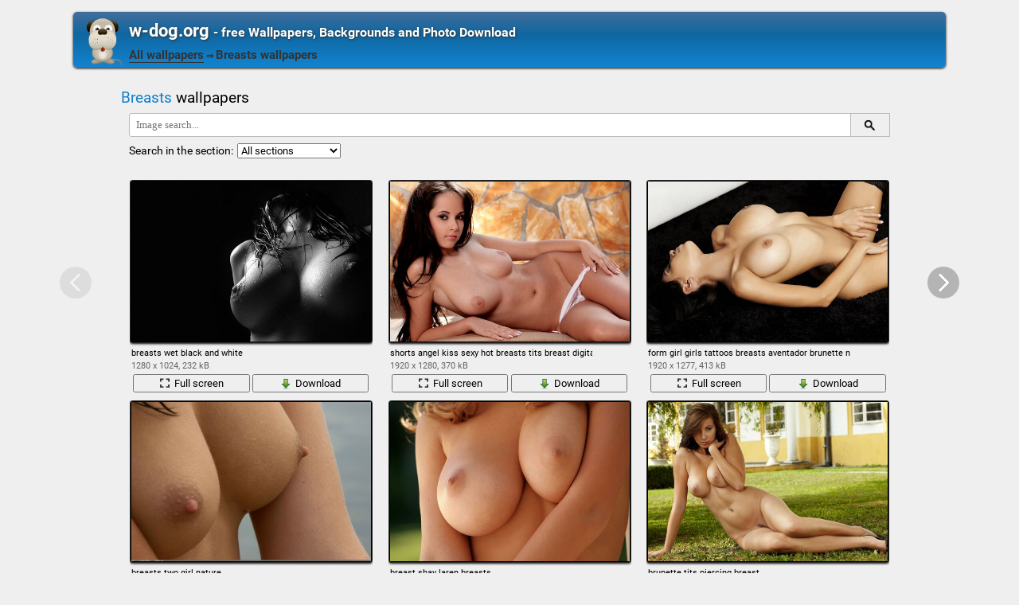

--- FILE ---
content_type: text/html; charset=utf-8;
request_url: https://w-dog.org/search/breasts/page/1/
body_size: 5011
content:
<!DOCTYPE html><html xmlns:og="http://ogp.me/ns#"><head><meta charset="utf-8"><meta http-equiv="Content-Type" content="text/html; charset=utf-8"><meta name="language" content="en-us" /><title>Breasts wallpapers</title><meta name="yandex-verification" content="f2a0b75a550e6b42" /><meta name="keywords" content="breasts, brunette, tits, breast, hot, minimalism, wet, sexy, magnificent, girl, net, underwear, large breasts, bends, beauty, pose"><meta name="description" content=""><meta name="viewport" content="width=device-width, initial-scale=1, maximum-scale=1" /><meta name="mobile-web-app-capable" content="yes"><meta name="apple-mobile-web-app-capable" content="yes"><link rel="shortcut icon" type="image/x-icon" href="/images/favicon.png"><link rel='stylesheet' type='text/css' href='/css/css.css'><script>(function(){	if(!/screenSIZE/.test(document.cookie)){	document.cookie = 'screenSIZE='+(screen.width/screen.height<0.8 ? 'mobile' : 'laptop')+'; expires='+new Date(new Date().getTime() + 1000*60*60*24*365*7).toGMTString()+'; Max-Age='+(60*60*24*365*7)+'; path=/; domain='+document.domain;	}	})();</script><script>(function(){	if(screen.width>=1200){	localStorage.width_470 = localStorage.width_470 || (Math.random()<0.5 ? "1" : "0");	if(localStorage.width_470=="1"){	document.documentElement.id = "width_470";	}	}
})();</script><meta property="og:type" content="article" /><meta property="og:title" content='Breasts wallpapers' /><meta property="og:description" content='' /><meta property="og:image" content="https://w-dog.org/android-wallpapers/1/99/336294809806771.jpg" /><meta property="og:url" content="https://w-dog.orghttps://w-dog.org/search/breasts/page/1/" /><link rel="preload" href="/img/256x160.png" as="image" type="image/png"><link rel="preload" href="/android-wallpapers/1/99/small/336294809806771.jpg" as="image" type="image/jpeg"><link rel="preload" href="/android-wallpapers/2/9/small/533167683238766.jpg" as="image" type="image/jpeg"><link rel="preload" href="/android-wallpapers/3/90/small/481464866838675.jpg" as="image" type="image/jpeg"><link rel="preload" href="/android-wallpapers/2/12/small/520329233821581.jpg" as="image" type="image/jpeg"><style>.new-year{	display: block;	font-size: 0px;	border: 1px solid #efeff0;	max-width: 817px;	margin: 0 auto;
}
#cards-promo {	z-index: 999;	background: #ff8500;	width: 310px;	line-height: 37px;	text-align: center;	font-size: 24px;	position: fixed;	bottom: 0;	right: 40px;	margin-bottom: 280px;	cursor: pointer;	overflow: hidden;	opacity: .7;	transition: opacity .3s ease-in-out;	-webkit-transition: opacity .3s ease-in-out;	-moz-transition: opacity .3s ease-in-out;	border-radius: 5px;	transform: rotate(-90deg);	transform-origin: right top;	color: #000;	text-decoration: none;
}
#cards-promo:hover {	opacity: 1;
}</style><script type="application/ld+json" class="yoast-schema-graph">{	"@context": "https://schema.org",	"@graph": [{	"@type": "WebSite",	"@id": "https://w-dog.org/#website",	"url": "https://w-dog.org/",	"name": "Free wallpapers | w-dog.org",	"description": "A collection of wallpapers for computer, Android and iPhone that you can download absolutely for free",	"potentialAction": [{	"@type": "SearchAction",	"target": "https://w-dog.org/search/?search={search_term_string}",	"query-input": "required name=search_term_string"	}],	"inLanguage": "en-US"	}, {	"@type": "CollectionPage",	"@id": "https://w-dog.orghttps://w-dog.org/search/breasts/page/1/#webpage",	"url": "https://w-dog.orghttps://w-dog.org/search/breasts/page/1/",	"name": "Breasts wallpapers",	"isPartOf": {	"@id": "https://w-dog.org/#website"	},	"description": "",	"inLanguage": "en-US",	"potentialAction": [{	"@type": "ReadAction",	"target": ["https://w-dog.orghttps://w-dog.org/search/breasts/page/1/"]	}]	}, {	"@type": "ImageObject",	"@id": "https://w-dog.orghttps://w-dog.org/search/breasts/page/1/#image",	"name": "Breasts wallpapers",	"caption": "Breasts wallpapers",	"description": "",	"contentUrl": "https://w-dog.org/android-wallpapers/1/99/336294809806771.jpg",	"thumbnail": {	"@type": "ImageObject",	"url": "https://w-dog.org/android-wallpapers/1/99/small/336294809806771.jpg"	}	}]
}</script></head><body data-page_type="search"><div id="header"><div id="header-title"><a href="/" class="header-image"><img src="/images/dog.png"/></a><b class="left"><a class="h1" href="/"><b>w-dog.org </b><span>- free Wallpapers, Backgrounds and Photo Download</span></a><a href="/" title="Home">All wallpapers</a> &#8658; <span class="a" id="visible-title"><b>Breasts</b> wallpapers</span></b><b class="right"><b><span style="font-size: 16px;">Sort by</span><select onchange="document.location.href=this.value;"><option value="https://w-dog.org/search/breasts/page/1/" title="Sort by number of downloads per day">downloads</option><option value="https://w-dog.org/search/breasts/page/1/" title="Sort by number of views">views</option><option value="https://w-dog.org/search/breasts/page/1/" title="Sort by number of shares">shares</option></select></b></b></div></div><div id="middle"><div id="content"><div id="content-top"><h2><b>Breasts</b> wallpapers</h2><div id="big-like-buttons"></div><div id="search-form"></div><div class="GAS"></div></div><div id="wpblock"><div class="wpblock" id="view-stream"><div class="wpitem"><a href="/wallpaper/breasts-wet-black-and-white/id/19911/" title="breasts wet black and white" class="small-wallpaper" data-id="19911" data-likes="1" data-downloads="2811" data-adult="1" data-big="/android-wallpapers/1/99/336294809806771/breasts-wet-black-and-white.jpg"><img src="/img/256x160.png" class="lazy-loading" data-url="/android-wallpapers/1/99/small/336294809806771.jpg" style="background-position-x: 71.195643485212%" data-center_x="0.289" data-ab="1.25" data-as="1.5"/></a><b class="word">breasts wet black and white</b><div class="info">1280 x 1024, 232 kB</div><div class="action-buttons"><button class="zoom-image-button" data-id="19911"><img src="/img/loupe-16x16.gif">Full screen</button><button class="add-to-basket" data-id="19911"><img src="/img/save-16x16.png">Download</button></div></div><div class="wpitem"><a href="/wallpaper/shorts-angel-kiss-sexy-hot-breasts-tits-breast-digital-desire-brunette/id/20908/" title="shorts angel kiss sexy hot breasts tits breast digital desire brunette" class="small-wallpaper" data-id="20908" data-likes="0" data-downloads="211" data-adult="1" data-big="/android-wallpapers/2/9/533167683238766/shorts-angel-kiss-sexy-hot-breasts-tits-breast-digital-desire-brunette.jpg"><img src="/img/256x160.png" class="lazy-loading" data-url="/android-wallpapers/2/9/small/533167683238766.jpg" style="background-position-x: 48.6%" data-center_x="-0.014" data-ab="1.5" data-as="1.5"/></a><b class="word">shorts angel kiss sexy hot breasts tits breast digital desire brunette</b><div class="info">1920 x 1280, 370 kB</div><div class="action-buttons"><button class="zoom-image-button" data-id="20908"><img src="/img/loupe-16x16.gif">Full screen</button><button class="add-to-basket" data-id="20908"><img src="/img/save-16x16.png">Download</button></div></div><div class="wpitem"><a href="/wallpaper/form-girl-girls-tattoos-breasts-aventador-brunette-naked/id/139040/" title="form girl girls tattoos breasts aventador brunette naked" class="small-wallpaper" data-id="139040" data-likes="0" data-downloads="351" data-adult="1" data-big="/android-wallpapers/3/90/481464866838675/form-girl-girls-tattoos-breasts-aventador-brunette-naked.jpg"><img src="/img/256x160.png" class="lazy-loading" data-url="/android-wallpapers/3/90/small/481464866838675.jpg" style="background-position-x: 51.205118465228%" data-center_x="0.012" data-ab="1.504" data-as="1.5"/></a><b class="word">form girl girls tattoos breasts aventador brunette naked</b><div class="info">1920 x 1277, 413 kB</div><div class="action-buttons"><button class="zoom-image-button" data-id="139040"><img src="/img/loupe-16x16.gif">Full screen</button><button class="add-to-basket" data-id="139040"><img src="/img/save-16x16.png">Download</button></div></div><div class="wpitem"><a href="/wallpaper/breasts-two-girl-nature/id/21294/" title="breasts two girl nature" class="small-wallpaper" data-id="21294" data-likes="0" data-downloads="555" data-adult="1" data-big="/android-wallpapers/2/12/520329233821581/breasts-two-girl-nature.jpg"><img src="/img/256x160.png" class="lazy-loading" data-url="/android-wallpapers/2/12/small/520329233821581.jpg" style="background-position-x: 37.825535571543%" data-center_x="-0.115" data-ab="1.555" data-as="1.5"/></a><b class="word">breasts two girl nature</b><div class="info">1711 x 1100, 256 kB</div><div class="action-buttons"><button class="zoom-image-button" data-id="21294"><img src="/img/loupe-16x16.gif">Full screen</button><button class="add-to-basket" data-id="21294"><img src="/img/save-16x16.png">Download</button></div></div><div class="wpitem"><a href="/wallpaper/breast-shay-laren-breasts/id/138129/" title="breast shay laren breasts" class="small-wallpaper" data-id="138129" data-likes="0" data-downloads="108" data-adult="1" data-big="/android-wallpapers/3/81/301996175642251/breast-shay-laren-breasts.jpg"><img src="/img/256x160.png" class="lazy-loading" data-url="/android-wallpapers/3/81/small/301996175642251.jpg" style="background-position-x: 47.262737809752%" data-center_x="-0.025" data-ab="1.589" data-as="1.5"/></a><b class="word">breast shay laren breasts</b><div class="info">1920 x 1208, 275 kB</div><div class="action-buttons"><button class="zoom-image-button" data-id="138129"><img src="/img/loupe-16x16.gif">Full screen</button><button class="add-to-basket" data-id="138129"><img src="/img/save-16x16.png">Download</button></div></div><div class="wpitem"><a href="/wallpaper/brunette-tits-piercing-breast/id/139006/" title="brunette tits piercing breast" class="small-wallpaper" data-id="139006" data-likes="0" data-downloads="478" data-adult="1" data-big="/android-wallpapers/3/90/422536183315641/brunette-tits-piercing-breast.jpg"><img src="/img/256x160.png" class="lazy-loading" data-url="/android-wallpapers/3/90/small/422536183315641.jpg" style="background-position-x: 23.7%" data-center_x="-0.263" data-ab="1.5" data-as="1.5"/></a><b class="word">brunette tits piercing breast</b><div class="info">1920 x 1280, 464 kB</div><div class="action-buttons"><button class="zoom-image-button" data-id="139006"><img src="/img/loupe-16x16.gif">Full screen</button><button class="add-to-basket" data-id="139006"><img src="/img/save-16x16.png">Download</button></div></div><div class="wpitem"><a href="/wallpaper/breasts-wet-brunette/id/5071/" title="breasts wet brunette" class="small-wallpaper" data-id="5071" data-likes="0" data-downloads="576" data-adult="1" data-big="/android-wallpapers/0/50/453323930155171/breasts-wet-brunette.jpg"><img src="/img/256x160.png" class="lazy-loading" data-url="/android-wallpapers/0/50/small/453323930155171.jpg" style="background-position-x: 51.808224140687%" data-center_x="0.022" data-ab="1.333" data-as="1.5"/></a><b class="word">breasts wet brunette</b><div class="info">1600 x 1200, 246 kB</div><div class="action-buttons"><button class="zoom-image-button" data-id="5071"><img src="/img/loupe-16x16.gif">Full screen</button><button class="add-to-basket" data-id="5071"><img src="/img/save-16x16.png">Download</button></div></div><div class="wpitem"><a href="/wallpaper/tits-breast-white-blonde-bra-nipples/id/138428/" title="tits breast white blonde bra nipples" class="small-wallpaper" data-id="138428" data-likes="0" data-downloads="213" data-adult="1" data-big="/android-wallpapers/3/84/348529916769763/tits-breast-white-blonde-bra-nipples.jpg"><img src="/img/256x160.png" class="lazy-loading" data-url="/android-wallpapers/3/84/small/348529916769763.jpg" style="background-position-x: 56.465850359712%" data-center_x="0.057" data-ab="1.626" data-as="1.5"/></a><b class="word">tits breast white blonde bra nipples</b><div class="info">1920 x 1181, 226 kB</div><div class="action-buttons"><button class="zoom-image-button" data-id="138428"><img src="/img/loupe-16x16.gif">Full screen</button><button class="add-to-basket" data-id="138428"><img src="/img/save-16x16.png">Download</button></div></div><div class="wpitem"><a href="/wallpaper/hot-big-tits-net-brunette-underwear-magnificent-large-breasts-tits-bends-minimalism/id/139993/" title="hot big tits net brunette underwear magnificent large breasts tits bends minimalism" class="small-wallpaper" data-id="139993" data-likes="0" data-downloads="178" data-adult="1" data-big="/android-wallpapers/3/99/445029987168772/hot-big-tits-net-brunette-underwear-magnificent-large-breasts-tits-bends-minimalism.jpg"><img src="/img/256x160.png" class="lazy-loading" data-url="/android-wallpapers/3/99/small/445029987168772.jpg" style="background-position-x: 23.330103916867%" data-center_x="-0.241" data-ab="1.6" data-as="1.5"/></a><b class="word">hot big tits net brunette underwear magnificent large breasts tits bends minimalism</b><div class="info">1920 x 1200, 379 kB</div><div class="action-buttons"><button class="zoom-image-button" data-id="139993"><img src="/img/loupe-16x16.gif">Full screen</button><button class="add-to-basket" data-id="139993"><img src="/img/save-16x16.png">Download</button></div></div><div class="wpitem"><a href="/wallpaper/breasts-pose-minimalism/id/19898/" title="breasts pose minimalism" class="small-wallpaper" data-id="19898" data-likes="0" data-downloads="278" data-adult="1" data-big="/android-wallpapers/1/98/505744543216090/breasts-pose-minimalism.jpg"><img src="/img/256x160.png" class="lazy-loading" data-url="/android-wallpapers/1/98/small/505744543216090.jpg" style="background-position-x: 49.779976019185%" data-center_x="-0.003" data-ab="1.25" data-as="1.5"/></a><b class="word">breasts pose minimalism</b><div class="info">1280 x 1024, 63 kB</div><div class="action-buttons"><button class="zoom-image-button" data-id="19898"><img src="/img/loupe-16x16.gif">Full screen</button><button class="add-to-basket" data-id="19898"><img src="/img/save-16x16.png">Download</button></div></div><div class="wpitem"><a href="/wallpaper/magnificent-hot-sexy-beauty-firm-breasts-brunette-destiny-tits-moody/id/139388/" title="magnificent hot sexy beauty firm breasts brunette destiny tits moody" class="small-wallpaper" data-id="139388" data-likes="0" data-downloads="158" data-adult="1" data-big="/android-wallpapers/3/93/338424003347227/magnificent-hot-sexy-beauty-firm-breasts-brunette-destiny-tits-moody.jpg"><img src="/img/256x160.png" class="lazy-loading" data-url="/android-wallpapers/3/93/small/338424003347227.jpg" style="background-position-x: 34.839104716227%" data-center_x="-0.137" data-ab="1.6" data-as="1.5"/></a><b class="word">magnificent hot sexy beauty firm breasts brunette destiny tits moody</b><div class="info">1920 x 1200, 322 kB</div><div class="action-buttons"><button class="zoom-image-button" data-id="139388"><img src="/img/loupe-16x16.gif">Full screen</button><button class="add-to-basket" data-id="139388"><img src="/img/save-16x16.png">Download</button></div></div><div class="wpitem"><a href="/wallpaper/breast-angle-sepia/id/646/" title="breast angle sepia" class="small-wallpaper" data-id="646" data-likes="0" data-downloads="198" data-adult="1" data-big="/android-wallpapers/0/6/380519324323852/breast-angle-sepia.jpg"><img src="/img/256x160.png" class="lazy-loading" data-url="/android-wallpapers/0/6/small/380519324323852.jpg" style="background-position-x: 51.991942446043%" data-center_x="0.018" data-ab="1.6" data-as="1.5"/></a><b class="word">breast angle sepia</b><div class="info">1680 x 1050, 174 kB</div><div class="action-buttons"><button class="zoom-image-button" data-id="646"><img src="/img/loupe-16x16.gif">Full screen</button><button class="add-to-basket" data-id="646"><img src="/img/save-16x16.png">Download</button></div></div></div></div><a id="load-next" href="https://w-dog.org/search/breasts/page/1/"><div>Show more images</div></a><div class="GAS"></div><div id="pages"><span class="active" data-url="https://w-dog.org/search/breasts/page/{page}/" data-page="1" data-total_pages="30">1</span><a href="https://w-dog.org/search/breasts/page/2/">2</a><a href="https://w-dog.org/search/breasts/page/3/">3</a><a href="https://w-dog.org/search/breasts/page/4/">4</a><a href="https://w-dog.org/search/breasts/page/5/">5</a><a href="https://w-dog.org/search/breasts/page/6/">6</a><a href="https://w-dog.org/search/breasts/page/7/">7</a><a href="https://w-dog.org/search/breasts/page/8/">8</a><a href="https://w-dog.org/search/breasts/page/9/">9</a><a href="https://w-dog.org/search/breasts/page/10/">10</a><a href="https://w-dog.org/search/breasts/page/30/">&rarr; 30</a></div><div class="rating-line"><h2>Popular tags</h2><div id="tags"><a style="font-size:14px" href="/tag/angel+kiss/page/1/">angel kiss</a>, <a style="font-size:14px" href="/tag/angle/page/1/">angle</a>, <a style="font-size:14px" href="/tag/aventador/page/1/">aventador</a>, <a style="font-size:14px" href="/tag/beauty/page/1/">beauty</a>, <a style="font-size:14px" href="/tag/bends/page/1/">bends</a>, <a style="font-size:14px" href="/tag/big+tits/page/1/">big tits</a>, <a style="font-size:14px" href="/tag/black+and+white/page/1/">black and white</a>, <a style="font-size:14px" href="/tag/blonde/page/1/">blonde</a>, <a style="font-size:14px" href="/tag/bra/page/1/">bra</a>, <a style="font-size:14px" href="/tag/breast/page/1/">breast</a>, <a style="font-size:14px" href="/tag/breasts/page/1/">breasts</a>, <a style="font-size:15px" href="/tag/brunette/page/1/">brunette</a>, <a style="font-size:14px" href="/tag/destiny/page/1/">destiny</a>, <a style="font-size:14px" href="/tag/digital+desire/page/1/">digital desire</a>, <a style="font-size:14px" href="/tag/firm+breasts/page/1/">firm breasts</a>, <a style="font-size:14px" href="/tag/form/page/1/">form</a>, <a style="font-size:18px" href="/tag/girl/page/1/">girl</a>, <a style="font-size:14px" href="/tag/girls/page/1/">girls</a>, <a style="font-size:14px" href="/tag/hot/page/1/">hot</a>, <a style="font-size:14px" href="/tag/large+breasts/page/1/">large breasts</a>, <a style="font-size:14px" href="/tag/magnificent/page/1/">magnificent</a>, <a style="font-size:14px" href="/tag/minimalism/page/1/">minimalism</a>, <a style="font-size:14px" href="/tag/moody/page/1/">moody</a>, <a style="font-size:14px" href="/tag/naked/page/1/">naked</a>, <a style="font-size:22px" href="/tag/nature/page/1/">nature</a>, <a style="font-size:14px" href="/tag/net/page/1/">net</a>, <a style="font-size:14px" href="/tag/nipples/page/1/">nipples</a>, <a style="font-size:14px" href="/tag/piercing/page/1/">piercing</a>, <a style="font-size:14px" href="/tag/pose/page/1/">pose</a>, <a style="font-size:14px" href="/tag/sepia/page/1/">sepia</a>, <a style="font-size:16px" href="/tag/sexy/page/1/">sexy</a>, <a style="font-size:14px" href="/tag/shay+laren/page/1/">shay laren</a>, <a style="font-size:14px" href="/tag/shorts/page/1/">shorts</a>, <a style="font-size:14px" href="/tag/tattoos/page/1/">tattoos</a>, <a style="font-size:14px" href="/tag/tits/page/1/">tits</a>, <a style="font-size:14px" href="/tag/two/page/1/">two</a>, <a style="font-size:14px" href="/tag/underwear/page/1/">underwear</a>, <a style="font-size:14px" href="/tag/wet/page/1/">wet</a>, <a style="font-size:15px" href="/tag/white/page/1/">white</a></div></div><div class="rating-line"><div><b>Breasts wallpapers</b></div></div></div></div><div id="footer"><div style="float:left"><a href="/upload">Submit wallpapers</a></div><a href="https://www.iubenda.com/privacy-policy/24333693" rel="nofollow" target="_blank">Privacy Policy</a><div style="float:right"><a href="/contact" title="Write a message to site administrators" rel="nofollow">Contact as</a></div></div><div id="shop-basket"><div><span id="basket-info"></span><button onclick="document.location.href='/shop-basket/'"><img src="/img/shop-basket-16x16.png">открыть корзину</button><button onclick="imagePreview.clearBasket()"><img src="/img/erase-16x16.png">очистить корзину</button></div></div><script src="/js/imagePreview,google-analytics.js?v=2" type="text/javascript"></script><script type="text/javascript" src="/like-buttons/big-like-buttons.js"></script><script type="text/javascript">sessionStorage.setItem("image_cat_visited", 1);	localStorage.setItem('last_page_data', JSON.stringify({title: document.getElementById('visible-title').innerHTML, url: document.location.href}));</script><script>googleAds(1);</script></body></html>

--- FILE ---
content_type: application/javascript; charset=utf-8;
request_url: https://w-dog.org/js/imagePreview,google-analytics.js?v=2
body_size: 15196
content:
"use strict";if(typeof String.prototype.trim!=='function'){String.prototype.trim=function(){return this.replace(/^\s+|\s+$/g,'');}}
Number.prototype.floor=function(){return Math.floor(this);};if(!location.origin){location.origin=location.protocol+"//"+location.hostname;}
var imagePreview={imageLoader:new Image()};imagePreview.open=function(url,imageIndex,pageID,file_name,from_history){if(!url&&!imageIndex){return false;}
imageIndex=imageIndex?parseInt(imageIndex):null;let w=screen.width,h=screen.height,wallpaper=imagePreview.wallpaperImage,smallWallpapers=document.getElementsByClassName('small-wallpaper');if(!document.body.contains(wallpaper)){imagePreview.div.innerHTML='<div class="fullscreen-bottom"></div><div id="prev-next-background"></div>';imagePreview.div.setAttribute('style','display:block');imagePreview.fullScreen(imagePreview.div);}
else{imagePreview.stopTimer(wallpaper);}
if(imagePreview.isMobile){let tw=w,th=h;switch(window.orientation){case-90:case 90:if(w<h){w=th;h=tw;}
break;default:if(w>h){w=th;h=tw;}
break;}}
file_name='Wallpapers from w-dog.org '+w+'x'+h+'.jpg';let img=imagePreview.isMobile?wallpaper:imagePreview.imageLoader,dataURL,preloader;if(!img.no_preloader){preloader=document.createElement('div');preloader.innerHTML='<img src="/img/loading.gif"/>';preloader.className="fullscreen-loader";imagePreview.div.appendChild(preloader);preloader.dataset.time=new Date().getTime();}
img.onload=function(ev){if(!img.no_preloader){if(!imagePreview.div.contains(preloader))return false;if(new Date().getTime()-preloader.dataset.time<777){setTimeout(img.onload,777);return false;}
imagePreview.div.removeChild(preloader);}
let div,left=document.getElementById("left-arrow"),right=document.getElementById("right-arrow");if(imageIndex){if(!left){div=document.createElement('div');div.id="left-arrow";div.addEventListener("click",imagePreview.loadNext);div.dataset.direction=-1;imagePreview.div.appendChild(div);}
if(!right){div=document.createElement('div');div.id="right-arrow";div.addEventListener("click",imagePreview.loadNext);div.dataset.direction=1;imagePreview.div.appendChild(div);}
if(imagePreview.isMobile)imagePreview.loadBigImages(imageIndex);}
else{if(right)imagePreview.div.removeChild(right);if(left)imagePreview.div.removeChild(left);}
if(imagePreview.isMobile){imagePreview.fitImage(wallpaper,imagePreview.div.clientWidth,imagePreview.div.clientHeight,pageID);dataURL=img.src;}
else{let scale=Math.max(window.devicePixelRatio,1);dataURL=imagePreview.scaleCanvas(img,Math.round(scale*w),Math.round(scale*h)).toDataURL('image/jpeg',0.9);wallpaper.src=dataURL;}
wallpaper.dataset.open_time=new Date().getTime()/1000;wallpaper.dataset.id=pageID||0;imagePreview.div.appendChild(wallpaper);let bottom=document.querySelector('.fullscreen-bottom'),bt1,si=imageIndex&&smallWallpapers[imageIndex-1];bottom.innerHTML='';if(si){let data=si.dataset;imagePreview.data={href:si.href,likes:data.likes,title:"HD wallpapers for laptop, Android and iPhone",url:dataURL,img_url:location.origin+data.big,adult:data.adult,file_name:file_name};}
else if(document.getElementById("full-scale-wallpaper")){imagePreview.data={href:location.origin+location.pathname,likes:0,title:document.title,url:dataURL,img_url:document.getElementById("full-scale-wallpaper").src,file_name:file_name};}
else{imagePreview.data={url:dataURL,file_name:file_name};}
if(imagePreview.isMobile){bt1=imagePreview.getButton({text:'<img src="/img/save-16x16.png">Download',callback:imagePreview.mobileAlert,href:imagePreview.data.img_url});}
else{bt1=imagePreview.getButton({text:'<img src="/img/save-16x16.png">Download',title:'Save the image',href:imagePreview.data.img_url,callback:function(ev){ev.preventDefault();imagePreview.count(this.dataset.id,"download");imagePreview.openDownloadWindow();imagePreview.cancelFullScreen();}});}
bt1.dataset.id=pageID;bottom.appendChild(bt1);if(!from_history){if(si){window.shareData={url:si.href,title:si.title+" HD wallpaper for computer or android device",img_url:location.origin+si.getAttribute('data-big'),likes:si.dataset.likes||0,description:'Wallpapers for your device'};}
else if(typeof(big_like_bt)=="object"&&big_like_bt.shareData){window.shareData=big_like_bt.shareData;}}
if(!imagePreview.isMobile){bt1=imagePreview.getButton({text:'Exit fullscreen',title:'Exiting full screen mode',callback:imagePreview.cancelFullScreen});bottom.appendChild(bt1);if(window.shareData){var iframe=document.createElement('iframe');iframe.width=380;iframe.height=90;iframe.src="/like-buttons/iframe.html";iframe.scrolling="no";iframe.setAttribute("style","position:absolute;overflow:hidden;left:0;top:-90px;border: none;");bottom.appendChild(iframe);if(pageID)sessionStorage.setItem('i-view-'+pageID,JSON.stringify({id:pageID,img_url:window.shareData.img_url,title:window.shareData.title,url:window.shareData.url,likes:window.shareData.likes,description:window.shareData.description,size:img.naturalWidth+' x '+img.naturalHeight,time:new Date().getTime()}));}}
else{if(!document.getElementById("close-button")){bt1=document.createElement('div');bt1.id="close-button";bt1.onclick=imagePreview.mobileClosePopup;imagePreview.div.appendChild(bt1);}
if(false&&window.shareData&&navigator.share){bt1=imagePreview.getButton({text:'Share the image',callback:imagePreview.shareAPI});bottom.appendChild(bt1);}
if(!sessionStorage.getItem("hand_touch_info")){var hand=new Image();hand.src="/img/hand_touch_info.png";hand.id="hand_touch_info";bottom.appendChild(hand);}}
imagePreview.pageID=pageID;const event=new CustomEvent('popupImageComplete',{detail:'success'});document.body.dispatchEvent(event);};img.onerror=function(ev){const event=new CustomEvent('popupImageComplete',{detail:'error'});document.body.dispatchEvent(event);};img.crossOrigin="Anonymous";img.src=url||smallWallpapers[imageIndex-1].dataset.bs_loaded||smallWallpapers[imageIndex-1].dataset.big;imagePreview.currentIndex=imageIndex;imagePreview.arguments=Array.prototype.slice.call(arguments,0);document.cookie='pageID='+(pageID||0)+'; path=/fon-counter/';};imagePreview.loadBigImages=function(imageIndex){let links=document.getElementsByClassName('small-wallpaper');for(let index=imageIndex-1;index<=imageIndex+1;index++){let tb_link=links[index-1];if(tb_link&&!tb_link.dataset.bs_loaded){if(index!=imageIndex){imagePreview.getImageBlob(tb_link,tb_link.dataset.big);}}}};imagePreview.revokeBigImages=function(){let links=document.getElementsByClassName('small-wallpaper');for(let i=0;i<links.length;i++){let tb_link=links[i];if(tb_link.dataset.bs_loaded){window.URL.revokeObjectURL(tb_link.dataset.bs_loaded);tb_link.dataset.bs_loaded='';}}};imagePreview.getImageBlob=function(tb_link,url){let req=new XMLHttpRequest();req.open('GET',url,true);req.responseType="blob";req.onload=function(ev){tb_link.dataset.bs_loaded=window.URL.createObjectURL(this.response);}
req.send();};imagePreview.mobileClosePopup=function(ev){if(history&&history.state&&history.state.state=="open"){history.back();}
else{imagePreview.cancelFullScreen();}};imagePreview.shareAPI=function(ev){navigator.share({title:window.shareData.title,text:"",url:window.shareData.url}).then(function(){myCounter.reachGoal("MOBILE_SHARE");}).catch(function(error){console.log('Error sharing',error);});};imagePreview.getButton=function(o){var bt;if(o.href){bt=document.createElement('a');bt.href=o.href;}
else{bt=document.createElement('span');}
bt.innerHTML=o.text;if(o.title)bt.setAttribute('title',o.title);if(o.target)bt.setAttribute('target',o.target);if(o.download)bt.setAttribute('download',o.download);if(o.callback)bt.onclick=o.callback;if(o.onclick)bt.setAttribute('onclick',o.onclick);bt.className="action-link";return bt;};imagePreview.scaleCanvas=function(source,tb_w,tb_h){var w=source.naturalWidth||source.width,h=source.naturalHeight||source.height,W,H;if(w/h>tb_w/tb_h){H=h;W=Math.round(tb_w*h/tb_h);}
else{W=w;H=Math.round(tb_h*w/tb_w);}
var canvas=imagePreview.getCanvas(W.floor(),H.floor());var ctx=canvas.getContext('2d');var f=w/h<W/H;var imgW=f?w:h*W/H;var imgH=f?w*H/W:h;var dx=f?0:(w/h-W/H)*h/2;var dy=f?(h/w-H/W)*w/2:0;ctx.drawImage(source,dx.floor(),dy.floor(),imgW.floor(),imgH.floor(),0,0,W.floor(),H.floor());canvas=imagePreview.resample_hermite(canvas,W.floor(),H.floor(),tb_w.floor(),tb_h.floor());imagePreview.watermark(canvas,'w-dog.org');return canvas;};imagePreview.getCanvas=function(w,h){var c=document.createElement('canvas');c.width=w;c.height=h;return c;};imagePreview.fullScreen=function(element){if(imagePreview.inFullScreen)return false;document.onwebkitfullscreenchange=imagePreview.onFullScreenEnter;document.onmozfullscreenchange=imagePreview.onFullScreenEnter;document.onfullscreenchange=imagePreview.onFullScreenEnter;if(element.requestFullscreen){element.requestFullscreen();}else if(element.mozRequestFullScreen){element.mozRequestFullScreen();}else if(element.webkitRequestFullscreen){element.webkitRequestFullscreen();}else if(element.msRequestFullscreen){element.msRequestFullscreen();}
else{element.setAttribute('style','display:block');}
imagePreview.inFullScreen=true;};imagePreview.cancelFullScreen=function(ev){let wallpaper=document.getElementById('wallpaper-demo');if(wallpaper){wallpaper.no_preloader=false;imagePreview.stopTimer(wallpaper);}
imagePreview.div.innerHTML='';imagePreview.div.setAttribute('style','display:none');imagePreview.arguments=null;imagePreview.inFullScreen=false;if(document.exitFullscreen){document.exitFullscreen();}else if(document.webkitExitFullscreen){document.webkitExitFullscreen();}else if(document.mozCancelFullScreen){document.mozCancelFullScreen();}else if(document.msExitFullscreen){document.msExitFullscreen();}};imagePreview.onFullScreenEnter=function(ev){document.onwebkitfullscreenchange=imagePreview.onFullScreenExit;document.onmozfullscreenchange=imagePreview.onFullScreenExit;document.onfullscreenchange=imagePreview.onFullScreenExit;imagePreview.inFullScreen=true;};imagePreview.onFullScreenExit=function(ev){imagePreview.div.style.display='none';imagePreview.arguments=null;imagePreview.inFullScreen=false;let wallpaper=document.getElementById('wallpaper-demo');if(wallpaper){wallpaper.no_preloader=false;imagePreview.stopTimer(wallpaper);imagePreview.div.removeChild(wallpaper);}};imagePreview.watermark=function(canvas,txt){if(canvas.getContext&&false){var ctx=canvas.getContext('2d');ctx.fillStyle='rgba(0, 0, 0, 0.25)';ctx.font='30px sans-serif';ctx.fillText(txt,canvas.width-(txt.length*14)-7,canvas.height-15);ctx.fillStyle='rgba(255, 255, 255, 0.25)';ctx.fillText(txt,canvas.width-(txt.length*14)-2-7,canvas.height-17);}};imagePreview.count=function(ID,mode,counts,callback){let req=new XMLHttpRequest();req.open('GET','/fon-counter/vote.php'+'?mode='+mode+'&id='+ID+'&counts='+encodeURIComponent(counts||0),true);req.onload=function(ev){if(typeof(callback)=="function")callback();console.log(req.statusText);}
req.send();let actions={like:'Нажал нравится',view:'Открыл полноэкранный просмотр',download:'Сохранил картинку на комп',vote:'Проголосовал за картинку'}
let cat_name='Неизвестно',w=window.screen.width,h=window.screen.height;try{cat_name=JSON.parse(localStorage.getItem('last_page_data')).title.split('.')[0];}
catch(er){}
actions={like:'LIKE_BUTTON_PRESSED',view:'FULL_SCEEN_VIEW',download:'DOWNLOAD_TO_COMPUTER',vote:'VOTE_FOR_PICTURE'}
if(typeof(myCounter)=="object")myCounter.reachGoal(actions[mode],{cat_name:cat_name});};imagePreview.resample_hermite=function(canvas,W,H,W2,H2){var time1=Date.now();var img=canvas.getContext("2d").getImageData(0,0,W,H);var img2=canvas.getContext("2d").getImageData(0,0,W2,H2);var data=img.data;var data2=img2.data;var ratio_w=W/W2;var ratio_h=H/H2;var ratio_w_half=Math.ceil(ratio_w/2);var ratio_h_half=Math.ceil(ratio_h/2);for(var j=0;j<H2;j++){for(var i=0;i<W2;i++){var x2=(i+j*W2)*4;var weight=0;var weights=0;var gx_r=0,gx_g=0,gx_b=0,gx_a=0;var center_y=(j+0.5)*ratio_h;for(var yy=Math.floor(j*ratio_h);yy<(j+1)*ratio_h;yy++){var dy=Math.abs(center_y-(yy+0.5))/ratio_h_half;var center_x=(i+0.5)*ratio_w;var w0=dy*dy
for(var xx=Math.floor(i*ratio_w);xx<(i+1)*ratio_w;xx++){var dx=Math.abs(center_x-(xx+0.5))/ratio_w_half;var w=Math.sqrt(w0+dx*dx);if(w>=-1&&w<=1){weight=2*w*w*w-3*w*w+1;if(weight>0){dx=4*(xx+yy*W);gx_r+=weight*data[dx];gx_g+=weight*data[dx+1];gx_b+=weight*data[dx+2];gx_a+=weight*data[dx+3];weights+=weight;}}}}
data2[x2]=gx_r/weights;data2[x2+1]=gx_g/weights;data2[x2+2]=gx_b/weights;data2[x2+3]=gx_a/weights;}}
var c=document.createElement('canvas');c.width=W2;c.height=H2;c.getContext("2d").putImageData(img2,0,0);return c;};imagePreview.unitButtons=function(element){if(!element)element=document;let images=element.getElementsByClassName('small-wallpaper'),save_bt=element.getElementsByClassName("add-to-basket"),zoom_bt=element.getElementsByClassName("zoom-image-button"),i;if(imagePreview.isMobile){for(i=0;i<images.length;i++){if(images[i].onclick)continue;images[i].onclick=imagePreview.zoomImageClick;images[i].dataset.index=i+1;}}
else if(document.getElementById('shop-basket')){for(i=0;i<images.length;i++){if(images[i].onclick)continue;images[i].onclick=imagePreview.countImageView;images[i].oncontextmenu=imagePreview.countImageView;images[i].dataset.index=i+1;}
for(i=0;i<save_bt.length;i++){if(save_bt[i].onclick)continue;save_bt[i].dataset.index=i+1;save_bt[i].onclick=imagePreview.getItNow;save_bt[i].title="Save the image";}
for(i=0;i<zoom_bt.length;i++){if(zoom_bt[i].onclick)continue;zoom_bt[i].dataset.index=i+1;zoom_bt[i].onclick=imagePreview.zoomImageClick;zoom_bt[i].title="View in full screen";}}
imagePreview.setTbCenterX();};imagePreview.countImageView=function(ev){var url=this.href,is_mouse=(ev.type=="click"&&!ev.ctrlKey),next=document.getElementById("load-next");imagePreview.count(this.dataset.id,'view',0,function(){if(is_mouse){if(false&&!!window.resizer&&document.referrer.indexOf(window.origin)!=0&&next&&next.href){location.href=next.href;}
else{location.href=url;}}});if(is_mouse)ev.preventDefault();};imagePreview.zoomImageClick=function(ev){let index=this.dataset.index,id=this.dataset.id,url=this.href;if(!imagePreview.isMobile||document.getElementById("load-next")){ev.preventDefault();imagePreview.open(null,index,id);imagePreview.count(id,'view');}
else{ev.preventDefault();imagePreview.count(id,'view',null,function(){location.href=url;});}};imagePreview.unit=function(){var w=window.screen.width,h=window.screen.height;imagePreview.div=document.createElement('div');imagePreview.div.id="fullscreen-window";imagePreview.div.setAttribute('style','display: none');document.body.appendChild(imagePreview.div);imagePreview.unitButtons();if(imagePreview.isMobile){imagePreview.div.addEventListener("touchstart",imagePreview.touchStart,false);imagePreview.div.addEventListener("touchend",imagePreview.touchEnd,false);imagePreview.div.addEventListener("touchmove",imagePreview.touchMove,true);}
else if(document.getElementById('shop-basket')){}
("onorientationchange"in window)?window.addEventListener('orientationchange',imagePreview.onOrientationChange):window.addEventListener('resize',imagePreview.onOrientationChange);window.addEventListener("message",function(ev){try{var data=JSON.parse(ev.data),origin=ev.origin,source=ev.source;}
catch(er){data={message:false};}
if(data.message=="get.image.url"&&imagePreview.data){if(imagePreview.data.adult==null){imagePreview.data.adult=window.adultPage;}
var adult=imagePreview.data.adult;imagePreview.data.adult=0;if(imagePreview.data.url.indexOf('data:')==0||imagePreview.isMobile){source.postMessage(JSON.stringify(imagePreview.data),origin);}
else{var img=new Image();img.onload=function(ev){let scale=Math.max(window.devicePixelRatio,1);imagePreview.data.url=imagePreview.scaleCanvas(img,Math.round(scale*screen.width),Math.round(scale*screen.height)).toDataURL('image/jpeg',0.9);source.postMessage(JSON.stringify(imagePreview.data),origin);};img.src=imagePreview.data.url;}
myCounter.reachGoal('IN_NEW_TAB',{adult:adult});}});var nextButton=document.getElementById("load-next");if(nextButton){nextButton.addEventListener("click",imagePreview.loadNextPage);}
if(false&&typeof(Promise)!=='undefined'){var script=document.createElement("script");script.async="true";script.src="/js/smartcrop.js";document.body.appendChild(script);}
window.addEventListener("scroll",imagePreview.onWindowScroll);imagePreview.onWindowScroll();imagePreview.wallpaperImage=new Image();imagePreview.wallpaperImage.id="wallpaper-demo";window.addEventListener('beforeinstallprompt',function(ev){ev.preventDefault();});document.body.addEventListener('nextPageLoaded',function(ev){if(imagePreview.inFullScreen){if(ev.detail=="success"){let index=imagePreview.currentIndex,links=document.getElementsByClassName('small-wallpaper');imagePreview.open(null,index,links[index-1].dataset.id);}
else{imagePreview.mobileClosePopup();}}});document.body.addEventListener('popupImageComplete',function(ev){let next_bg=document.getElementById('prev-next-background');if(next_bg&&next_bg.style.cssText){next_bg.dataset.timeout=setTimeout(function(){imagePreview.requestAnimationFrame(function(){next_bg.style.cssText='';next_bg.dataset.timeout='';});},200,next_bg);}});};imagePreview.onWindowScroll=function(ev){let wc=window.innerHeight,images=document.getElementsByClassName('lazy-loading');for(let i=0,rect,img;i<images.length;i++){img=images[i];rect=img.getBoundingClientRect();if(rect.right==rect.left)continue;if(rect.top<2*wc&&rect.bottom>0&&img.dataset.url){img.style.backgroundImage='url('+img.dataset.url+')';img.dataset.url='';}}};imagePreview.loadNextPage=function(ev){var m=this.href.match(/\/page\/([0-9]+)\//),page,url,req;if(!imagePreview.nextPageLoading&&m){page=parseInt(m[1]);url=this.href.replace(/\/page\/([0-9]+)\//,'/page/'+(++page)+'/');if(!this.dataset.disabled){req=new XMLHttpRequest();req.open("GET",url+(url.match(/\?.+/)?'&NP=1':'?NP=1'),true);req.onload=req.onerror=imagePreview.nextPageLoaded;req.send();imagePreview.nextPageLoading=true;this.href=url;imagePreview.trackNextPage(page,url);}
else{location.href=url;}}
if(ev){ev.preventDefault();imagePreview.autoLoadLimit=2;}};imagePreview.trackNextPage=function(page,url){myCounter.hit(url);};imagePreview.nextPageLoaded=function(ev){if(this.status==200){let div=document.createElement("div"),pages=PN.id("pages"),tags=PN.id("tags"),data=JSON.parse(this.responseText),next;div.innerHTML=data.images;pages.innerHTML=data.pages;tags.innerHTML=data.tags;document.title=data.title;document.getElementById("view-stream").appendChild(div);imagePreview.unitButtons();setTimeout(imagePreview.onWindowScroll,200);if(!document.getElementById("to-top-arrow")){div=document.createElement("div");next=PN.id("load-next");div.id="to-top-arrow";next.parentNode.insertBefore(div,next.nextElementSibling);div.onclick=imagePreview.scrollPageToTop;window.addEventListener("scroll",function(ev){let next=PN.id("load-next"),rect=next.getBoundingClientRect();if(rect.top-2*window.innerHeight<0&&!imagePreview.nextPageLoading&&imagePreview.autoLoadLimit>0){imagePreview.loadNextPage.call(next);imagePreview.autoLoadLimit--;}});}
const event=new CustomEvent('nextPageLoaded',{detail:'success'});document.body.dispatchEvent(event);}
if(this.status==404){document.getElementById("load-next").style.display="none";const event=new CustomEvent('nextPageLoaded',{detail:'error'});document.body.dispatchEvent(event);}
imagePreview.nextPageLoading=false;};imagePreview.scrollPageToTop=function(ev){let scrollTop=window.pageYOffset||document.documentElement.scrollTop;if(scrollTop>10){window.scrollBy(0,-Math.max(100,scrollTop/10));setTimeout(imagePreview.scrollPageToTop,10)}};imagePreview.touchStart=function(ev){if(document.body.classList.contains("start-animation"))return false;if(ev.target.id=="left-arrow"||ev.target.id=="right-arrow"){ev.preventDefault();ev.stopImmediatePropagation();let dy=-parseInt(ev.target.dataset.direction),imageIndex=imagePreview.currentIndex+(dy<0?1:-1),next_image=document.getElementsByClassName('lazy-loading')[imageIndex-1];let next_bg=document.getElementById('prev-next-background'),style=next_bg.style;if(next_image){let url=next_image.dataset.url,tb_link=next_image.parentNode;if(tb_link.dataset.bs_loaded){style.backgroundImage='url("'+tb_link.dataset.bs_loaded+'")';style.backgroundPositionX=(50+parseFloat(next_image.dataset.center_x)*100)+'%';if(url)imagePreview.imageLoader.src=url;}
else{style.backgroundImage=url?'url("'+url+'")':next_image.style.backgroundImage;style.backgroundPositionX=next_image.style.backgroundPositionX;}}
style.backgroundPositionY=(dy>0?dy-screen.height:screen.height+dy)+'px';imagePreview.div.style.backgroundPositionY=dy+'px';imagePreview.touchData=null;setTimeout(imagePreview.touchEnd,100,{timeStamp:0,fake_touchData:{x:0,y:screen.height,start:{time:ev.timeStamp,x:0,y:0}}});ev.target.className="hover";setTimeout(imagePreview.resetHover,300,ev.target);if(next_bg.dataset.timeout)clearTimeout(next_bg.dataset.timeout);}
else{let t=ev.changedTouches[0];imagePreview.touchData={x:t.screenX,y:t.screenY,start:{time:ev.timeStamp,x:t.screenX,y:t.screenY}};}};imagePreview.resetHover=function(elem){elem.className='';};imagePreview.touchMove=function(ev){ev.preventDefault();let img=document.getElementById('wallpaper-demo'),next_bg=document.getElementById('prev-next-background'),t=ev.changedTouches[0],touchData=imagePreview.touchData;if(img&&touchData){let key=img.dataset.key,id=img.dataset.id;let max=img.width-(window.orientation%180==0?screen.width:screen.height);let x=parseInt(imagePreview.div.style.backgroundPositionX),y=parseInt(imagePreview.div.style.backgroundPositionY),dx=t.screenX-touchData.x,dy=t.screenY-touchData.y,DX=t.screenX-touchData.start.x,DY=t.screenY-touchData.start.y;touchData.x=t.screenX;touchData.y=t.screenY;touchData.time=ev.timeStamp;if(Math.abs(dx)>Math.abs(dy)&&y==0){if(x+dx>=-max&&x+dx<=0){imagePreview.div.style.backgroundPositionX=x+dx+'px';let center_x=Math.abs(x+dx)/(img.width-screen.width)-0.5;img.dataset.center_x=center_x=center_x.toFixed(3);if(key){localStorage.setItem(key,JSON.stringify({w:img.width,x:x+dx,y:0,center_x:center_x}));}}}
else if(Math.abs(DY)>Math.abs(DX)&&imagePreview.currentIndex){let imageIndex=imagePreview.currentIndex+(y+dy<0?1:-1),next_image=document.getElementsByClassName('lazy-loading')[imageIndex-1],style=next_bg.style;if(next_image){let url=next_image.dataset.url,tb_link=next_image.parentNode;if(tb_link.dataset.bs_loaded){style.backgroundImage='url("'+tb_link.dataset.bs_loaded+'")';style.backgroundPositionX=(50+parseFloat(next_image.dataset.center_x)*100)+'%';if(url)imagePreview.imageLoader.src=url;}
else{style.backgroundImage=url?'url("'+url+'")':next_image.style.backgroundImage;style.backgroundPositionX=next_image.style.backgroundPositionX;}}
style.backgroundPositionY=(y+dy>0?(y+dy)-screen.height:screen.height+(y+dy))+'px';imagePreview.div.style.backgroundPositionY=y+dy+'px';}
let hand=document.getElementById("hand_touch_info");if(hand){sessionStorage.setItem("hand_touch_info",1);hand.parentNode.removeChild(hand);}}};imagePreview.touchEnd=function(ev){if(document.body.classList.contains("start-animation"))return false;let img=document.getElementById('wallpaper-demo'),next_bg=document.getElementById('prev-next-background'),touchData=ev.fake_touchData||imagePreview.touchData;if(img&&touchData){let y=parseInt(imagePreview.div.style.backgroundPositionY),DX=touchData.x-touchData.start.x,DY=touchData.y-touchData.start.y;if(Math.abs(DY)>Math.abs(DX)&&imagePreview.currentIndex){document.body.classList.add("start-animation");if(Math.abs(DY/screen.height)>0.5||Math.abs(DY)>80&&ev.timeStamp-touchData.time<300){imagePreview.div.style.backgroundPositionY=Math.sign(y)*screen.height+'px';next_bg.style.backgroundPositionY=0;next_bg.dataset.direction=y<0?1:-1;let smallWP=document.getElementsByClassName('small-wallpaper')[imagePreview.currentIndex-1+(y<0?1:-1)],image=imagePreview.wallpaperImage;if(smallWP){image.src=smallWP.dataset.big;image.no_preloader=true;}
else{image.no_preloader=false;}
image.onload=null;}
else{imagePreview.div.style.backgroundPositionY=0;next_bg.style.backgroundPositionY=(y>0?-screen.height:screen.height)+'px';next_bg.dataset.direction='';}
setTimeout(function(next_bg){document.body.classList.remove("start-animation");if(imagePreview.inFullScreen&&next_bg.dataset.direction){imagePreview.loadNext.call(next_bg);}},700,next_bg);}
imagePreview.touchData=null;}};imagePreview.requestAnimationFrame=function(func){if(window.requestAnimationFrame){window.requestAnimationFrame(func);}
else{setTimeout(func,100);}};imagePreview.removeBackgroundCover=function(next_bg){if(window.requestAnimationFrame){window.requestAnimationFrame(function(){next_bg.style.cssText='';});}
else{next_bg.style.cssText='';}};imagePreview.loadNext=function(ev){if(document.body.classList.contains("start-animation"))return false;let links=document.getElementsByClassName('small-wallpaper'),index=imagePreview.currentIndex,direction=(this.dataset.direction==1)?1:-1,link;direction>0?index++:index--;if(index>=1&&index<=links.length){link=links[index-1];imagePreview.currentIndex=index;imagePreview.open(null,index,link.dataset.id);}
else{let next=document.getElementById("load-next"),success=false;if(next){if(next.clientWidth==0){imagePreview.currentIndex=direction>0?1:links.length;success=PN.getPage.call({dataset:{dir:direction}});}
else if(index>0){imagePreview.currentIndex++;imagePreview.loadNextPage.call(next);success=true;}}
if(!success){imagePreview.mobileClosePopup();}
else{imagePreview.revokeBigImages();}}};imagePreview.testIfMobile=function(){if(imagePreview.is_IOS())document.body.classList.add('is_IOS');if(typeof(window.orientation)!='undefined'||window.matchMedia&&window.matchMedia('(hover:none), (hover:on-demand)').matches||window.screen.width<1000){imagePreview.isMobile=true;imagePreview.isSmallMobile=window.screen.width<=480;}
else{imagePreview.isMobile=false;}
if(!/screenSIZE/.test(document.cookie)){}
if(sessionStorage.getItem("image_cat_visited")){document.cookie='screenSIZE='+(screen.width/screen.height<0.8?'mobile':'laptop')+'; expires='+new Date(new Date().getTime()+1000*60*60*24*365*7).toGMTString()+'; Max-Age='+(60*60*24*365*7)+'; path=/; domain='+document.domain;}
window.onpopstate=imagePreview.onpopstate;};imagePreview.is_IOS=function(){return!!navigator.platform&&/iPad|iPhone|iPod|MacIntel|MacPPC|Macintosh/.test(navigator.platform);};imagePreview.onpopstate=function(ev){if(ev.state&&ev.state.state=="open"){imagePreview.open.apply(null,ev.state.args);}
else if(imagePreview.inFullScreen){imagePreview.cancelFullScreen();}};imagePreview.mobileAlert=function(ev){imagePreview.openDownloadWindow();imagePreview.count(this.dataset.id,"download");ev.preventDefault();};imagePreview.onOrientationChange=function(ev){if(imagePreview.arguments){setTimeout(imagePreview.updateImage,300);}};imagePreview.updateImage=function(){imagePreview.open.apply(null,imagePreview.arguments);};imagePreview.fitImage=function(img,W,H,pageID){let a=img.naturalWidth/img.naturalHeight,w,h,scale,key=pageID>0?'w_'+pageID:'',wx;if(a>W/H){h=H;w=a*h;}
else{w=W;h=w/a;}
scale=w/img.naturalWidth;img.style.width=w.floor()+'px';img.style.height=h.floor()+'px';img.style.position='absolute';img.dataset.key=key;if(key&&localStorage.getItem(key)){try{wx=JSON.parse(localStorage.getItem(key));}
catch(er){wx={};}
if(wx.w!=w.floor()){wx=null;}}
else{let tb_image=document.querySelector('a.small-wallpaper[data-id="'+pageID+'"] img.lazy-loading')||document.getElementById("full-scale-wallpaper");if(tb_image){let center_x=tb_image.dataset.center_x;if(center_x)wx={x:(parseFloat(center_x)+0.5)*(window.innerWidth-w),y:0,center_x:center_x};}}
if(wx){img.style.left=wx.x+'px';img.style.top=wx.y+'px';img.dataset.center_x=wx.center_x;}
else{img.style.left=((W-w)/2).floor()+'px';img.style.top=((H-h)/2).floor()+'px';}
if(!wx&&typeof(smartcrop)=="object"){smartcrop.crop(img,{width:W,height:H}).then(function(result){var data=result.topCrop;img.style.left=(-scale*data.x).floor()+'px';img.style.top=(-scale*data.y).floor()+'px';imagePreview.div.setAttribute('style','background-size: '+(a>W/H?'auto 100%':'100% auto')+'; background-position: '+img.style.left+' '+img.style.top+'; background-image:url('+img.src+'); display:block;');});return false;}
imagePreview.div.setAttribute('style','background-size: '+(a>W/H?'auto 100%':'100% auto')+'; background-position: '+img.style.left+' '+img.style.top+'; background-image:url('+img.src+'); display:block;');};imagePreview.declension=function(num,expressions){var result,count=num%100;expressions=expressions.split(' ');if(count>=5&&count<=20){result=expressions[2];}else{count=count%10;if(count==1){result=expressions[0];}else if(count>=2&&count<=4){result=expressions[1];}else{result=expressions[2];}}
return num+' '+result;};imagePreview.getItNow=function(ev){var index=this.getAttribute('data-index'),link=document.getElementsByClassName('small-wallpaper')[index-1],data=link.dataset;imagePreview.data={href:link.href,likes:data.likes,title:"HD wallpapers",url:data.big,img_url:location.origin+data.big,adult:data.adult,file_name:"Image_from_w-dog.org.jpg"};let image=new Image();image.crossOrigin="Anonymous";image.src=data.big;imagePreview.openDownloadWindow(null,image);imagePreview.count(data.id,"download");ev.preventDefault();};imagePreview.openDownloadWindow=function(url,image,dataURL){let is_tlk=!!(sessionStorage.getItem("_tlk")||/_tlk=1/.test(document.cookie));let newTab=window.open(is_tlk?'/newTab/':'http://million-wallpapers.com/newTab/','newTab_'+new Date().getTime()),img=document.getElementById("wallpaper-demo")||document.getElementById("full-scale-wallpaper");if(typeof(dataURL)=='string'&&dataURL.indexOf('data:')==0){}
else if(image){image.onload=function(){let canvas=imagePreview.getCanvas(this.naturalWidth,this.naturalHeight),ctx=canvas.getContext('2d');ctx.drawImage(this,0,0);dataURL=canvas.toDataURL('image/jpeg',0.9);};}
else if(img){if(img.src.indexOf('data:')==0){dataURL=img.src;}
else{let canvas=imagePreview.getCanvas(img.naturalWidth,img.naturalHeight),ctx=canvas.getContext('2d');ctx.drawImage(img,0,0);dataURL=canvas.toDataURL('image/jpeg',0.9);}}
window.addEventListener("message",function TMP(ev){let data=JSON.parse(ev.data);if(data.message=='clear.message.interval'){window.removeEventListener("message",TMP);clearInterval(imagePreview.message_timeout);}});imagePreview.message_timeout=setInterval(function(){if(dataURL)newTab.postMessage({message:'set.opener',dataURL:dataURL,AD_block:sessionStorage.AD_block?1:''},'*');},333);};imagePreview.shareImage=function(ev){var bt=ev.currentTarget;var id=bt.getAttribute('data-id');var index=bt.getAttribute('data-index');var si=document.getElementsByClassName('small-wallpaper')[index-1];window.shareData={url:si.href,title:si.title,img_url:si.getElementsByTagName('img')[0].src,likes:si.getAttribute('data-likes')?si.getAttribute('data-likes'):0,description:'HD wallpapers',zoom:1};var wp=document.getElementsByClassName('img')[index-1];var div=document.createElement('div');div.setAttribute('class','after-poll-cliked');wp.appendChild(div);div.innerHTML='<iframe width="100%" height="190px" frameborder="no" src="/like-buttons/iframe.html" scrolling="no"></iframe><div style="background: #fff; height: 120px;"><p style="font-size: 16px; white-space: normal">The image is added to favourite wallpapers. Would you like to share the link with your friends?</p><span class="action-link" onclick="this.parentNode.parentNode.parentNode.removeChild(this.parentNode.parentNode)">close the buttons</span></div>';if(typeof(myCounter)=="object")myCounter.reachGoal('OPEN_SHARE_IMAGE');localStorage.setItem('i-like-'+id,JSON.stringify({id:id,img_url:window.shareData.img_url,title:window.shareData.title,url:window.shareData.url,likes:window.shareData.likes,description:window.shareData.description,time:new Date().getTime()}));};imagePreview.nodeToString=function(node){if('outerHTML'in node){return node.outerHTML;}
var div=document.createElement('div');div.appendChild(node.cloneNode(true));return div.innerHTML;};imagePreview.onStorageEvent=function(ev){if(ev.key.match(/in-basket-([0-9]+)/)&&ev.url!=document.location.href){imagePreview.updateBasketInfo();}};imagePreview.stopTimer=function(img){let id=parseInt(img.dataset.id),key='w_'+id,time=(new Date().getTime()/1000-img.dataset.open_time).toFixed(2),data=localStorage.getItem(key);if(data){data=JSON.parse(data);imagePreview.count(id,"time",time+':'+data.center_x);}
else{imagePreview.count(id,"time",time);}
imagePreview.setTbCenterX();};imagePreview.setTbCenterX=function(){let list=document.querySelectorAll('a.small-wallpaper'),imgs=document.querySelectorAll('a.small-wallpaper img'),ad=screen.width/screen.height;for(let i=0;i<list.length;i++){let id=list[i].dataset.id,key='w_'+id,img=imgs[i],data,center_x;if(data=localStorage.getItem(key)){data=JSON.parse(data);center_x=data.center_x;}
if(center_x&&Math.abs(center_x)>0&&center_x!=img.dataset.center_x||!img.dataset.recalc){let ab=parseFloat(img.dataset.ab||0),as=parseFloat(img.dataset.as||0);if(center_x===undefined){center_x=parseFloat(img.dataset.center_x);}
else{img.dataset.center_x=center_x;}
if(ab-ad>0&&as-ad>0){img.style.backgroundPositionX=(50+(ab-ad)/(as-ad)*center_x*100)+'%';}
else{img.style.backgroundPositionX=(50+center_x*100)+'%';}
img.dataset.recalc=1}}};imagePreview.testIfMobile();imagePreview.unit();var PN={};PN.id=function(id){return document.getElementById(id);};PN.moveArrows=function(ev){if(!imagePreview.inFullScreen){var rect=PN.id("wpblock").getBoundingClientRect(),left=PN.id("left-page-arrow"),right=PN.id("right-page-arrow");var c=window.innerHeight/2,h=left.clientHeight/2,t=rect.top,b=rect.bottom,y=c-t;if(y<h){y=h;}
if(y>b-t-h){y=b-t-h;}
left.style.top=right.style.top=y+"px";}};PN.getPage=function(ev){let dir=parseInt(this.dataset.dir),new_page=PN.page+dir;if(new_page>=PN.min_page&&new_page<=PN.max_page){PN.loadPage(PN.url_tpl.replace('{page}',new_page),true);return true;}
return false;};PN.onPageClick=function(ev){if(ev.target.href){ev.preventDefault();PN.loadPage(ev.target.href,true);}};PN.loadPage=function(url,is_new_state){if(PN.state!="loading"){PN.loading_url=url;url+=url.indexOf("?")>0?"&NP=1":"?NP=1";var req=new XMLHttpRequest();req.open("GET",url,true);req.onload=PN.onPageLoaded;req.onerror=PN.onPageError;req.send();PN.state="loading";PN.is_new_state=is_new_state;}};PN.onPageError=function(ev){PN.state="error";};PN.onPageLoaded=function(ev){if(this.status!=200){PN.state="error";return false;}
let wpblock=PN.id("wpblock"),pages=PN.id("pages"),tags=PN.id("tags"),data=JSON.parse(this.responseText);tags.innerHTML=data.tags;pages.innerHTML=data.pages;document.title=data.title;let new_page=document.createElement("div"),old_page=wpblock.getElementsByClassName("wpblock")[0];new_page.className="wpblock";new_page.innerHTML=data.images;wpblock.style.width=wpblock.clientWidth+"px";wpblock.style.height=wpblock.clientHeight+"px";new_page.style.position=old_page.style.position="absolute";new_page.style.left=(PN.page<parseInt(data.page)?1.2:-1.2)*wpblock.clientWidth+"px";PN.page=parseInt(data.page);wpblock.appendChild(new_page);setTimeout(PN.movePageStart,PN.getTimeout(100),new_page,old_page);};PN.movePageStart=function(new_page,old_page){old_page.style.left=-parseInt(new_page.style.left)+"px";new_page.style.left=0;setTimeout(PN.movePageComplete,PN.getTimeout(500),new_page,old_page);};PN.movePageComplete=function(new_page,old_page){let wpblock=PN.id("wpblock");wpblock.style.cssText=new_page.style.cssText="";wpblock.removeChild(old_page);imagePreview.unitButtons(new_page);setTimeout(imagePreview.onWindowScroll,PN.getTimeout(100));PN.state="complete";if(PN.is_new_state){history.pushState({loading_url:PN.loading_url},document.title,PN.loading_url);}
if(typeof(myCounter)=="object")myCounter.hit(PN.loading_url);if(PN.id("content").className==""){PN.id("content").className="some-fake-class";}
PN.hideArrows();const event=new CustomEvent('nextPageLoaded',{detail:'success'});document.body.dispatchEvent(event);};PN.getTimeout=function(time){return imagePreview.inFullScreen?0:time;};PN.onStateChange=function(ev){if(ev.state&&ev.state.loading_url)PN.loadPage(ev.state.loading_url,false);};PN.hideArrows=function(){PN.left.style.cssText=PN.right.style.cssText="";if(PN.page==1){PN.left.style.opacity="0.3";}
if(PN.page==PN.max_page){PN.right.style.opacity="0.3";}};PN.unit=function(){var pages=this.id("pages"),wpblock=this.id("wpblock"),tags=this.id("tags"),div,active;if(!pages||!wpblock||pages.children.length==1||screen.width<1000)return false;active=pages.getElementsByClassName("active")[0];this.min_page=1;this.max_page=parseInt(active.dataset.total_pages);this.url_tpl=active.dataset.url;this.page=parseInt(active.dataset.page);div=document.createElement("div");div.id="left-page-arrow";div.dataset.dir=-1;div.addEventListener("click",this.getPage);document.body.appendChild(div);PN.left=div;div=document.createElement("div");div.id="right-page-arrow";div.dataset.dir=1;div.addEventListener("click",this.getPage);document.body.appendChild(div);PN.right=div;PN.hideArrows();window.addEventListener("popstate",this.onStateChange);history.replaceState({loading_url:location.href},document.title,location.href);history.scrollRestoration='manual';};PN.unit();if(!location.origin){location.origin=location.protocol+"//"+location.hostname;}
(function(){function setErotic(ev){if(ev.altKey&&ev.ctrlKey){var req=new XMLHttpRequest();req.open("GET","/sort/erotic.php?method=move.image&id="+this.dataset.id,true);req.onload=function(){document.title=JSON.parse(this.responseText).res;};req.send();ev.preventDefault();this.parentNode.remove();}}
var item=document.getElementsByClassName('small-wallpaper');for(var i=0;i<item.length;i++){item[i].addEventListener("click",setErotic);}})();var wSearch=new Object();wSearch.setCookie=function(name,value,path,expires,domain,secure){var str=name+'='+encodeURIComponent(value);if(path)str+='; path='+path;if(expires)str+='; expires='+new Date(new Date().getTime()+3600*1000*expires).toGMTString();if(domain)str+='; domain='+domain;if(secure)str+='; secure';document.cookie=str;return true;};wSearch.getCookie=function(name){let pattern="(?:; )?"+name+"=([^;]*);?",regexp=new RegExp(pattern),m=document.cookie.match(regexp);return m?m[1]:false;};wSearch.onFormInput=function(ev){wSearch.form.action='/search/'+this.value.toLocaleLowerCase().replace(/[^а-яё0-9a-z]/g,' ').replace(/\s+/g,'+')+'/page/1/';};wSearch.setFilter=function(ev){let url=location.pathname.replace(/\/page\/[0-9]+\//,'/page/1/');wSearch.setCookie('filter',this.value,'/',this.value?24:-1);if(location.href.match(/\/page\/[0-9]+\//)&&!!location.pathname.match(new RegExp('^/(search|tag)/'))){location.href=this.value?(url+'?filter='+this.value):url;}};wSearch.setAdultFilter=function(ev){let adult=wSearch.getCookie('sex_F')||'';wSearch.setCookie('sex_F',this.value,'/',24*365);};wSearch.unit=function(elem){elem=(typeof(elem)=="string")?document.getElementById(elem):elem;if(elem){var form=document.createElement("form");form.id="wp-search";form.action="/search/";form.innerHTML='<input required="true" tabindex="1" autocomplete="off" maxlength="100" autocapitalize="off" type="text" name="search" value="" placeholder="Image search..."><button></button>';elem.appendChild(form);form.elements.search.oninput=wSearch.onFormInput;form.elements.search.name="";wSearch.form=form;var select=document.createElement("select"),div1=document.createElement('div'),i=0,filter=wSearch.getCookie('filter')||'',adult=wSearch.getCookie('sex_F')||'',data={"Not specified":"","I'm male":"male","I'm female":"female"};for(let s in data){select.options[i++]=new Option(s,data[s],null,adult==data[s]);}
select.onchange=wSearch.setAdultFilter;div1.innerHTML="<b>What's your gender:</b>";div1.appendChild(select);div1.className='search-option';div1.style.display='none';form.appendChild(div1);wSearch.F1=select;let req=new XMLHttpRequest();req.open('GET','/php/catList.php',true);req.onload=function(ev){if(ev){sessionStorage.catList=this.responseText;}
let select=document.createElement("select"),div2=document.createElement('div'),data=JSON.parse(sessionStorage.catList);select.options[0]=new Option('All sections','');for(let i=0;i<data.length;i++){select.options[i+1]=new Option(data[i].name,data[i].cat_id,null,data[i].cat_id==filter);}
select.onchange=wSearch.setFilter;div2.innerHTML='<b>Search in the section:</b>';div2.appendChild(select);div2.className='search-option';form.insertBefore(div2,div1);wSearch.F2=select;};sessionStorage.catList?req.onload():req.send();wSearch.setCookie('filter',filter,'/',24);}};setTimeout(wSearch.unit,100,'search-form');const myCounter={loaded:false,goals:[],onLoaded:function(){myCounter.loaded=true;for(let i=0;i<myCounter.goals.length;i++){myCounter.goals[i]();}
myCounter.goals=[];},reachGoal:function(name,params){if(!myCounter.loaded){myCounter.goals.push(function(){myCounter.reachGoal(name,params);});return false;}
if(localStorage.width_470){if(!params){params={};}
params.width_470=localStorage.width_470;}
if(typeof(yaCounter)=="object"&&typeof(yaCounter.reachGoal)=="function"){yaCounter.reachGoal(name,params);}
if(typeof(gtag)=="function"){if(!params||Object.keys(params).length>1){gtag('event',name);}
else{let keys=Object.keys(params);gtag('event',name,{event_category:"custom_event",event_action:keys[0],value:params[keys[0]]});}}},hit:function(url){if(typeof(yaCounter)=="object"&&typeof(yaCounter.hit)=="function"){yaCounter.hit(url);}
if(typeof(gtag)=="function"){gtag('config','G-Y5077SKG4G',{page_path:url});}},unit:function(){(function(d,w){let s=d.createElement("script");s.async=1;s.src="https://www.googletagmanager.com/gtag/js?id=G-Y5077SKG4G";d.body.appendChild(s);w.dataLayer=w.dataLayer||[];w.gtag=function(){dataLayer.push(arguments);};gtag('js',new Date());if(history.state&&history.state.fake_url){gtag('config','G-Y5077SKG4G',{page_title:d.title,page_path:history.state.fake_url});}
else{gtag('config','G-Y5077SKG4G');}})(document,window);(function(d,w,c){(w[c]=w[c]||[]).push(function(){try{const firstPageType=wSearch.getCookie("firstPageType");w.yaCounter=new Ya.Metrika2({id:31830136,clickmap:true,trackLinks:true,accurateTrackBounce:true,params:window.yaParams,webvisor:false,defer:true});if(firstPageType){window.yaParams={enter_params:{firstPageType:firstPageType}};}
if(!window.yaParams){window.yaParams={};}
window.yaParams.width_470=localStorage.width_470||-1;if(history.state&&history.state.fake_url){w.yaCounter.hit(history.state.fake_url,document.title,document.referrer,window.yaParams);}
else{w.yaCounter.hit(location.pathname+location.search,document.title,document.referrer,window.yaParams);}}catch(e){}});let s=d.createElement("script");s.async=true;s.src="//mc.yandex.ru/metrika/tag.js";s.onload=myCounter.onLoaded;s.onerror=myCounter.onLoaded;document.body.appendChild(s);})(document,window,"yandex_metrika_callbacks2");},is_IOS:function(){return!!navigator.platform&&/iPad|iPhone|iPod|MacIntel|MacPPC|Macintosh/.test(navigator.platform);},is_inst:function(){return /instagram/i.test(navigator.userAgent);}};(function(){if(new RegExp('https?://([^/]+)?(yandex|google|bing|yahoo)\.([a-z]+)/').test(document.referrer)){let m=location.href.match(/\/page\/(\d+)\//);if(m&&m[1]>1){document.cookie='screenSIZE='+(screen.width/screen.height<0.8?'mobile':'laptop')+'; expires='+new Date(new Date().getTime()+1000*60*60*24*365*7).toGMTString()+'; Max-Age='+(60*60*24*365*7)+'; path=/; domain='+document.domain;location.href=location.href.replace(/\/page\/(\d+)\//,'/page/1/');return false;}}
if(/toloka/.test(document.referrer)||window.self!=window.top||sessionStorage.getItem("_tlk")){document.cookie='_tlk=1; expires='+new Date(new Date().getTime()+1000*60*60*24*7).toGMTString()+'; Max-Age='+(60*60*24*7)+'; path=/; SameSite=None; Secure';sessionStorage.setItem("_tlk",1);}
let from_image_search;if(!/firstPageType=/.test(document.cookie)){from_image_search=/FromImageSearch=yes/.test(document.cookie);let type;if(from_image_search){type="jpg";wSearch.setCookie("FromImageSearch","no",'/',-1);}
else{type=document.body.dataset.page_type;}
wSearch.setCookie("firstPageType",type,'/',0);if(/image|jpg/.test(type)){let m=(history.state&&history.state.fake_pathname||location.pathname).match(/\/id\/(\d+)\/$/);if(m){wSearch.setCookie("skip_id",m[1],'/',0);}}}
if(!from_image_search){myCounter.unit();}
else{myCounter.hit=function(){};myCounter.reachGoal=function(){};}
if(typeof(window.performance)=="object"&&typeof(window.performance.timing)=="object"){var timing=window.performance.timing;window.load_time=Math.round((timing.responseEnd-timing.connectStart)/1000);}
else{window.load_time=0;}})();if(document.querySelector("#wp-search>input")&&typeof(window.orientation)=="undefined"&&(window.innerWidth>1300||window.innerHeight>900)){document.querySelector("#wp-search>input").focus();}
function trackAdultPage(){if(typeof(myCounter)=='object'){myCounter.reachGoal("ADULT_PAGE");}
else{setTimeout(trackAdultPage,1000);}}
function googleAds(adult){window.adultPage=adult;var block=document.getElementsByClassName("GAS"),w=document.body.clientWidth,l=block.length;if(adult){setTimeout(trackAdultPage,1000);}
window.addEventListener("message",function(ev){try{var data=JSON.parse(ev.data),origin=ev.origin,source=ev.source;}
catch(er){data={message:false};}
if(data.message=="BACKUP_AD"){var m=location.pathname.match(/\/[^\/]+\//),path=m?m[0]:'/';if(typeof(myCounter)=="object"){myCounter.reachGoal("BACKUP_AD",{BACKUP_AD:data.path||path,WxH:data.w+'x'+data.h});}}
if(data.message=="LIKE_BUTTON_PRESSED"){var m=data.url.match(/\-(\d+)\.html/)||data.url.match(/\/id\/(\d+)\//);}});}
if('serviceWorker'in navigator){window.addEventListener('load',function(){navigator.serviceWorker.register('/js/service-worker.js',{scope:'/'}).then(function(registration){console.log('ServiceWorker registration successful with scope: ',registration.scope);},function(err){console.log('ServiceWorker registration failed: ',err);}).catch(function(err){console.log(err)});});}
else{console.log('service worker is not supported');}